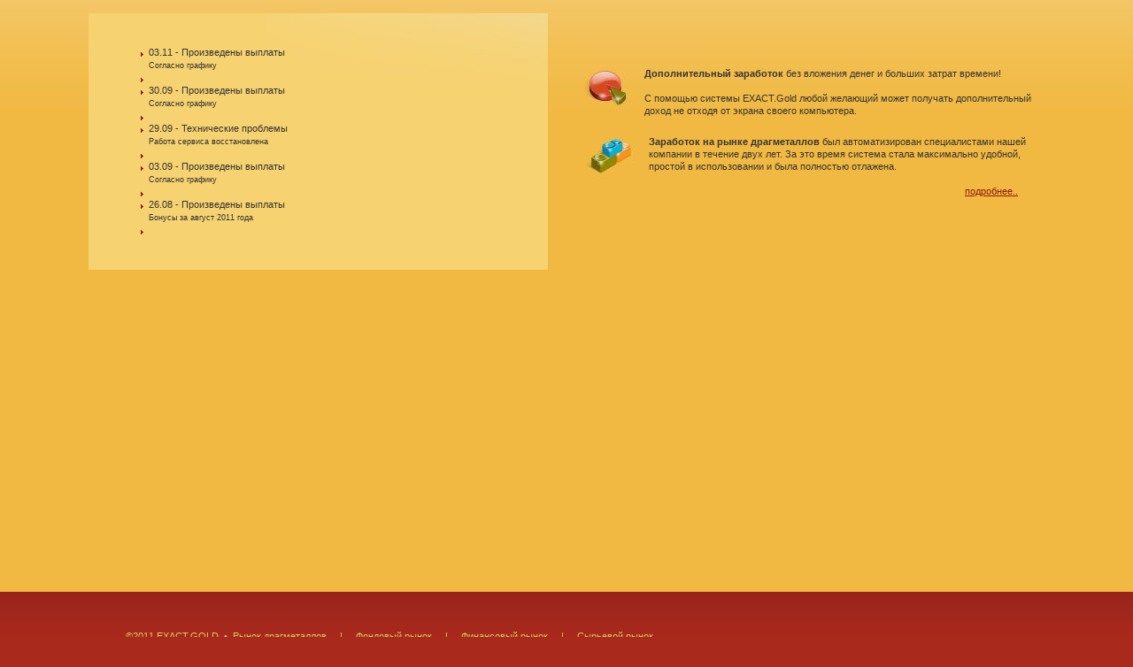

--- FILE ---
content_type: text/html; charset=utf-8
request_url: https://exactgold.ru/?ref=a5Zh8AZYrv
body_size: 1211
content:
<!DOCTYPE HTML PUBLIC "-//W3C//DTD HTML 4.01 Transitional//EN">
<html>
<head>
  <meta http-equiv="Content-Type" content="text/html; charset=utf-8">
  <title>EXACT corp. - заработок без вложений | Рынок драгоценных металлов</title>
  <link type="text/css" rel="stylesheet" href="style.css">
  <link type="text/css" rel="stylesheet" href="graph.css">
  <script src='main.js'></script>
</head>
<body id="page">
  <table class="site_height">
    
    <tr>
      <td id="content">
        <table>
          <tr>
            <td class="column bg_cont">
              <div class="indent">
                <ul>
                  <li>03.11 - Произведены выплаты<br>
                  <small>Согласно графику</small></li>
                  <li style="list-style: none"><br></li>
                  <li>30.09 - Произведены выплаты<br>
                  <small>Согласно графику</small></li>
                  <li style="list-style: none"><br></li>
                  <li>29.09 - Технические проблемы<br>
                  <small>Работа сервиса восстановлена</small></li>
                  <li style="list-style: none"><br></li>
                  <li>03.09 - Произведены выплаты<br>
                  <small>Согласно графику</small></li>
                  <li style="list-style: none"><br></li>
                  <li>26.08 - Произведены выплаты<br>
                  <small>Бонусы за август 2011 года</small></li>
                  <li style="list-style: none"><br></li>
                </ul><br>
                <br style="line-height:14px;">
              </div>
            </td>
            <td class="column_1">
              <img src="images/1_h_2.gif" alt=""><br>
              <div class="indent">
                <img src="images/1_pic_1.jpg" style="float:left; margin:0 10px 0 0;" alt=""> <strong>Дополнительный заработок</strong> без вложения денег и больших затрат времени!<br>
                <br>
                C помощью системы EXACT.Gold любой желающий может получать дополнительный доход не отходя от экрана своего компьютера.<br>
                <br>
                <div class="clear"></div><img src="images/spacer.gif" alt="" width="1" height="7"><br>
                <img src="images/1_pic_2.jpg" style="float:left; margin:0 15px 0 0;" alt=""> <strong>Заработок на рынке драгметаллов</strong> был автоматизирован специалистами нашей компании в течение двух лет. За это время система стала максимально удобной, простой в использовании и была полностью отлажена.<br>
                <br>
                <div style="margin-left: 430px;">
                  <a href="cab.php">подробнее..</a>
                </div>
              </div>
            </td>
          </tr>
        </table>
      </td>
    </tr>
    <tr>
      <td id="footer"><span><span class="ws_1"><br>
      &copy;2011 EXACT.GOLD &nbsp;&bull; &nbsp;<a href="#">Рынок драгметаллов</a> &nbsp; &nbsp; | &nbsp; &nbsp; Фондовый рынок &nbsp; &nbsp; | &nbsp; &nbsp; Финансовый рынок &nbsp; &nbsp; | &nbsp; &nbsp; Сырьевой рынок</span></span><br></td>
    </tr>
  </table>
</body>
</html>


--- FILE ---
content_type: text/css;charset=UTF-8
request_url: https://exactgold.ru/style.css
body_size: 947
content:
* { margin:0; padding:0;}

body{
	background:#AA291D;
}
td{
	font:11px/14px tahoma, arial, helvetica, sans-serif;
	color:#353535;
}
a{ color:#8E1A10;}
a:hover{text-decoration:none;}
.link{font-weight:bold; background:url(images/arr.gif) 0 5px no-repeat; padding:0 0 0 11px;}
img { border:0;}
.clear{ clear:both;}
table {width:100%; border:0px; border-collapse:collapse;}
td { vertical-align:top;}
input, textarea, body, select, font, table
{
	font:11px/13px tahoma, arial, helvetica, sans-serif;
	color:#000000;
	vertical-align:top;
}
input, textarea
{
	padding:0 0 0 3px;
}
input, select { vertical-align:middle;}
input{ width:195px; height:18px;}
.inp_h{height:25px; margin:0 0 6px 0;}
.input_1{ width:210px; height:20px; border-right:1px solid #3E3F04; vertical-align:top; border-top:1px solid #3E3F04; border-left:1px solid #3E3F04; border-bottom:0px none; border-right:0px none;}
.input_m{padding:51px 0 0 0;}
textarea{width:206px; height:81px; overflow:auto;}
.site_height{ height:754px;}
#header{height:450px;}

#content{background:url(images/bg_content.jpg) top repeat-x #F1B942; padding:15px 100px 16px 100px;}
#content .indent{margin:15px 100px 16px 100px;}
#content .bg_cont{background:url(images/bg_cont.jpg) right top no-repeat #F6D270;}
ul {list-style:none;}
li {
	background:url(images/arr.gif) 0 7px no-repeat; 
	padding:0 0 0 9px;
}
li a { 
	line-height:17px;
	color:#8E1B10;
}
/********page********/
#page #content .column{width:48%; padding:20px 0 0 54px; margin:0;}
#page #content .column .indent{padding:17px 30px 10px 5px; margin:0;}
#page #content .column_1{width:52%; padding:20px 0 0 41px; margin:0;}
#page #content .column_1 .indent{padding:13px 0 0 0; margin:0;}
/********page********/

/********page_1********/
#page_1 #content .column{width:48%; padding:20px 0 0 54px; margin:0;}
#page_1 #content .column .indent{padding:17px 30px 10px 5px; margin:0;}
#page_1 #content .column_1{width:52%; padding:20px 0 0 41px; margin:0;}
#page_1 #content .column_1 .indent{padding:20px 0 0 0; margin:0;}
/********page_1********/


/********page_2********/
#page_2 #content .column{width:35%; padding:20px 0 0 54px; margin:0;}
#page_2 #content .column .indent{padding:17px 30px 10px 5px; margin:0;}
#page_2 #content .column_1{width:65%; padding:20px 0 0 39px; margin:0;}
#page_2 #content .column_1 .indent{padding:23px 0 0 5px; margin:0;}
/********page_2********/

/********page_3********/
#page_3 #content .column{width:48%; padding:20px 0 0 54px; margin:0;}
#page_3 #content .column .indent{padding:17px 0 10px 5px; margin:0;}
#page_3 #content .column_1{width:52%; padding:20px 0 0 39px; margin:0;}
#page_3 #content .column_1 .indent{padding:23px 0 0 5px; margin:0;}
/********page_3********/

/********page_4********/
#page_4 #content .column{width:35%; padding:20px 0 0 54px; margin:0;}
#page_4 #content .column .indent{padding:19px 0 10px 5px; margin:0;}
#page_4 #content .column_1{width:65%; padding:20px 0 0 39px; margin:0;}
#page_4 #content .column_1 .indent{padding:23px 0 0 5px; margin:0;}
/********page_4********/

/********page_5********/
#page_5 #content .column{width:100%; padding:20px 0 0 54px; margin:0; line-height:15px;}
#page_5 #content .column .indent{padding:8px 0 10px 5px; margin:0;}
/********page_4********/

#footer{color:#F6DFA0; line-height:18px; height:85px; background:url(images/bg_footer.jpg) top repeat-x #AA291D; padding:23px 0 0 142px;}
#footer span{color:#D5D055; word-spacing:12px;}
#footer .ws_1{color:#D5D055; word-spacing:normal;}
#footer a{color:#D5D055; text-decoration:none;}
#footer a:hover{ color:#D5D055; text-decoration:underline;}
#moneyDiv {
	position:absolute;
	z-index:1000;
	top:500px;
	left:200px;
	width:200px;
	border:1px solid black;
	background-color:white;
	padding:10px 50px;
	font-weight:bold;
}
#vkdiv {
	position:absolute;
	font-size:120%;
	z-index:100;
	top:485px;
	left:400px;
	background-color:white;
	border:1px solid black;
	-webkit-box-shadow: 0 0 30px #969696;
	-moz-box-shadow: 0 0 30px #969696;
	box-shadow: 0 0 30px #969696;
}
#invk {
	width:300px;
	margin:70px;
}


--- FILE ---
content_type: text/css;charset=UTF-8
request_url: https://exactgold.ru/graph.css
body_size: -21
content:
.graph {
	border-left:1px solid black;
	border-bottom:1px solid black;
	background-color:white;
	width:450px;
	float:left;
}
.graph .day, .graph .day .data {
	width:15px;
}
.graph .day {
	height:100px;
	background-color:#8E1B10;
	float:left;
}
.graph .day .data {
	background-color:white;
	float:left;
}
#tt, #tt2 {
	clear:both;
	background-color:white;
	margin:10px 250px;
	width:200px;
	text-align:center;
}


--- FILE ---
content_type: application/x-javascript
request_url: https://exactgold.ru/main.js
body_size: 859
content:
function eml(fld) {
	if(fld.value!=''&&!/^[-.0-9a-z_]+@[-.0-9a-z_]+\.[a-z]{2,}$/i.test(fld.value)) {
		alert('Некорректный e-mail');
		fld.focus();
		return false
	} else return true;
}
function removeDefault(formField) {
	if(formField.className=='def') {
		formField.value='';
		formField.className='nondef';
	}
}
function restoreDefault(formField,val) {
	if(formField.value=='') {
		formField.className='def';
		formField.value=val;
	}
}
function sessionStart() {
	document.getElementById('text').style.display='none';
	document.getElementById('b1').style.display='none';
	document.getElementById('timer').style.display='';
	call("session1");
}
function first() {
	var k=document.getElementById('time').innerHTML*1-1;
	if(k>0) {
		document.getElementById('time').innerHTML=k;
		setTimeout("first()",1000);
	} else {
		document.getElementById('time').innerHTML='0';
		document.getElementById('timer').style.display='none';
//		document.getElementById('b2').style.display='';
		document.getElementById("buttform").submit();
	}
}
function checkForm() {
	var count=0;
	if(document.getElementById('wmr').value) count++;
	if(document.getElementById('wmz').value) count++;
	if(document.getElementById('yad').value) count++;
	if(count==1) document.getElementById('moneyForm').submit(); else alert('Заполните одно и только одно поле!')
}
function showForm(val) {
	document.getElementById('moneyForm').action="?getmoney="+val;
	document.getElementById('moneyDiv').style.display='';
}
function sessionOK() {
		document.getElementById('b2').style.display='none';
		document.getElementById('oktext').style.display='';
}
function getRequestObject() {
	var req = null;
	if(typeof XMLHttpRequest!="undefined") req=new XMLHttpRequest();
	if(!req&&typeof ActiveXObject!="undefined") {
		try {
			req=new ActiveXObject("Msxml2.XMLHTTP");
		} catch(e) {
			try {
				req=new ActiveXObject("Microsoft.XMLHTTP");
			} catch(e2) {
				try {
					req=new ActiveXObject("Msxml2.XMLHTTP.4.0");
				} catch(e3) {
					req=null;
				}
			}
		}
	}
	if(!req&&window.createRequest) req=window.createRequest();
	return req;
}
function call(sess) {
	var r=getRequestObject();
	if(!r) return false;
	r.open("POST", "/index.php", true);
	try {
		r.setRequestHeader("Method", "POST /index.php HTTP/1.1");
		r.setRequestHeader("Content-Type", "application/x-www-form-urlencoded");
	} catch(e) {
		alert("Your browser does not appear to support asynchronous requests using POST.");
		return false;
	}
	r.onreadystatechange = function() {
		if(r.readyState!=4) return;
		if(r.status==200) {
			if(r && r.responseText=="OK") {
				if(sess=="session1") {
					setTimeout("first()",1000);
				} else if(sess=="session2") {
					sessionOK();
				}
			}
			delete r;
		}
	}
	r.send(sess+"="+1);
	return true;
}
